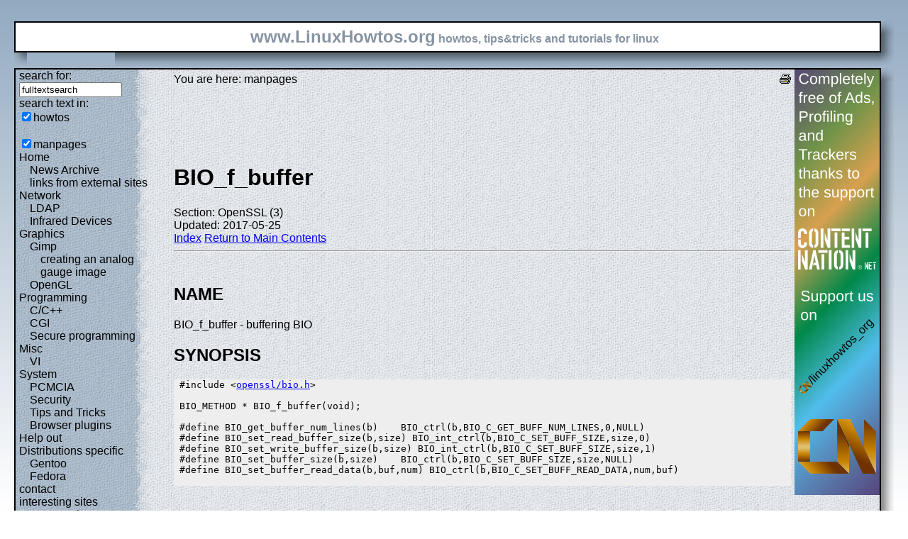

--- FILE ---
content_type: text/html; charset=utf-8
request_url: https://www.linuxhowtos.org/manpages/3/BIO_f_buffer.htm
body_size: 4357
content:
<?xml version="1.0" encoding="UTF-8"?><!DOCTYPE html PUBLIC "-//W3C//DTD XHTML 1.1//EN" "http://www.w3.org/TR/xhtml11/DTD/xhtml11.dtd">
<html xmlns="http://www.w3.org/1999/xhtml" xml:lang="en">
<head><meta http-equiv="content-language" content="en" /><meta name="language" content="english, en" /><meta name="generator" content="LeopardCMS Content Management System (www.LeopardCMS.com)" /><meta name="robots" content="index,follow" /><meta name="revisit-after" content="7 days" /><link rel="alternate" type="application/rss+xml" title="RSS-Newsfeed" href="//www.linuxhowtos.org/news.rss" />
<link rel="alternate" type="application/rdf+xml" title="RDF-Newsfeed" href="//www.linuxhowtos.org/news.rdf" />
<link rel="alternate" type="application/atom+xml" title="Atom-Newsfeed" href="//www.linuxhowtos.org/news.xml" />
<link rel="meta" href="//static.linuxhowtos.org/labels.rdf" type="application/rdf+xml" title="ICRA labels" />
<meta http-equiv="pics-Label" content='(pics-1.1 "http://www.icra.org/pics/vocabularyv03/" l gen true for "http://linuxhowtos.org" r (n 0 s 0 v 0 l 0 oa 0 ob 0 oc 0 od 0 oe 0 of 0 og 0 oh 0 c 0) gen true for "http://www.linuxhowtos.org" r (n 0 s 0 v 0 l 0 oa 0 ob 0 oc 0 od 0 oe 0 of 0 og 0 oh 0 c 0))' />
<title>Linux Howtos: manpages: BIO_f_buffer(3)</title><style type="text/css" title="normalStyle">@import "//static.linuxhowtos.org/css/blue.css";
@import "//static.linuxhowtos.org/css/nonie.css";
.shadb { width:100%; }</style><script type="text/javascript" src="//static.linuxhowtos.org/js/resize.js"></script>
</head><body><div><img src="//static.linuxhowtos.org/data/bluefade.jpg" width="5" height="256" alt="" id="background"/></div>
<div class="invisible"><a href="#contentlink" title="jump to the content">jump to the content</a></div><div id="main"><div class="inner"><table summary="header layout table"><tr><td class="bd" id="logo" colspan="2" rowspan="2"><span id="logotext">www.LinuxHowtos.org</span> howtos, tips&amp;tricks and tutorials for linux</td><td class="shadt"><img src="//static.linuxhowtos.org/data/shadow-tr.png" width="18" height="18" alt="" /></td></tr>
<tr><td class="shadr"><img src="//static.linuxhowtos.org/data/blank.gif" height="18" width="18" height="1" alt="" /></td></tr>
<tr><td class="shadl"><img src="//static.linuxhowtos.org/data/shadow-bl.png" height="18" width="18" alt=""/></td><td class="shadb"><img src="//static.linuxhowtos.org/data/blank.gif" height="18" height="18" alt="" /></td><td class="shadimg"><img src="//static.linuxhowtos.org/data/border-rb.png" height="18" width="18" alt="" /></td></tr></table>
</div><div class="inner"><table summary="content layout table"><tr><td class="bd" id="mc" colspan="2" rowspan="2"><table summary="content"><tr><td id="leftcontent"><div class="tiny">from small one page howto to huge articles all in one place</div><form method="post" action="/search/"><div><input type="hidden" name="content" value="-99" />
<label for="fulltextsearch">search for: <br /></label><input type="text" name="query" id="fulltextsearch" size="16" value="fulltextsearch" />
<br />search text in:<br />
<input type="checkbox" id="searchtype1" name="searchtype1" checked="checked" /><label for="searchtype1">howtos</label><br /><br /><input type="checkbox" id="searchtype3" name="searchtype3" checked="checked" /><label for="searchtype3">manpages</label></div></form>
<ul id="menu"><li><a href="/Home/" >Home</a><ul id="smenu1t1"><li><a href="/News Archive/" >News Archive</a></li><li><a href="/linksfromexternalsites/" >links from external sites</a></li></ul></li><li><a href="/Network/" >Network</a><ul id="smenu1t4"><li><a href="/LDAP/" >LDAP</a></li><li><a href="/Infrared Devices/" >Infrared Devices</a></li></ul></li><li><a href="/Graphics/" >Graphics</a><ul id="smenu1t7"><li><a href="/Gimp/" >Gimp</a><ul id="smenu2t8"><li><a href="/creating an analog gauge image/" >creating an analog gauge image</a></li></ul></li><li><a href="/OpenGL/" >OpenGL</a></li></ul></li><li><a href="/Programming/" >Programming</a><ul id="smenu1t11"><li><a href="/C_C++/" >C/C++</a></li><li><a href="/CGI/" >CGI</a></li><li><a href="/Secure programming/" >Secure programming</a></li></ul></li><li><a href="/Misc/" >Misc</a><ul id="smenu1t15"><li><a href="/VI/" >VI</a></li></ul></li><li><a href="/System/" >System</a><ul id="smenu1t17"><li><a href="/PCMCIA/" >PCMCIA</a></li><li><a href="/Security/" >Security</a></li><li><a href="/Tips and Tricks/" >Tips and Tricks</a></li><li><a href="/Browser plugins/" >Browser plugins</a></li></ul></li><li><a href="/Help out/" >Help out</a></li><li><a href="/Distributions specific/" >Distributions specific</a><ul id="smenu1t23"><li><a href="/Gentoo/" >Gentoo</a></li><li><a href="/Fedora/" >Fedora</a></li></ul></li><li><a href="/contact/" >contact</a></li><li><a href="/interesting sites/" >interesting sites</a><ul id="smenu1t27"><li><a href="/german sites/" >german sites</a></li></ul></li><li><a href="/manpages/" >manpages</a></li><li><a href="/tools/" >tools</a></li><li><a href="/faq/" >FAQ</a></li><li><a href="/Sitemap/" >Sitemap</a></li><li><a href="/imprint/" >Imprint</a></li></ul><br /><br /><div id="otherlhto">Other .linuxhowtos.org sites:<a href="//toolsntoys.linuxhowtos.org">toolsntoys.linuxhowtos.org</a><br />
<a href="//gentoo.linuxhowtos.org">gentoo.linuxhowtos.org</a><br />
</div><br /><form action="/" method="post"><div><input type="hidden" name="pollid" value="6" />Poll<br />
What does your sytem tell when running "ulimit -u"?<br />
<input type="radio" name="poll" id="answer1" value="1" /><label for="answer1">less than 2047</label><br /><input type="radio" name="poll" id="answer2" value="2" /><label for="answer2">~2047</label><br /><input type="radio" name="poll" id="answer3" value="3" /><label for="answer3">~4094</label><br /><input type="radio" name="poll" id="answer4" value="4" /><label for="answer4">~8191</label><br /><input type="radio" name="poll" id="answer5" value="5" /><label for="answer5">~16383</label><br /><input type="radio" name="poll" id="answer6" value="6" /><label for="answer6">~32767</label><br /><input type="radio" name="poll" id="answer7" value="7" /><label for="answer7">more, but not unlimited</label><br /><input type="radio" name="poll" id="answer8" value="8" /><label for="answer8">unlimited</label><br /><input type="submit" value="vote" /></div></form>
<a href="/pollresults/">poll results</a><br /><br />Last additions:<br /><div><div class="leftpopup"><a href="/Tips and Tricks/iotop.htm" tabindex="0">using iotop to find disk usage hogs</a><div><p>using iotop to find disk usage hogs</p><span>words:</span><p>887</p><span>views:</span><p>207860</p><span>userrating:</span><p></p></div></div></div><hr />May 25th. 2007:<div class="leftpopup"><div><span>Words</span><p>486</p><span>Views</span><p>258004</p></div><a href="/News Archive/adblocker.htm" tabindex="1">why adblockers are bad</a></div><br /><hr /><div><div class="leftpopup"><a href="/Security/coredumpvuln.htm" tabindex="2">Workaround and fixes for the current Core Dump Handling vulnerability affected kernels</a><div><p>Workaround and fixes for the current Core Dump Handling vulnerability affected kernels</p><span>words:</span><p>161</p><span>views:</span><p>149092</p><span>userrating:</span><p></p></div></div></div><hr />April, 26th. 2006:<div class="leftpopup"><div><span>Words</span><p>38</p><span>Views</span><p>106826</p></div><a href="/News Archive/toolsntoys.htm" tabindex="3">New subdomain: toolsntoys.linuxhowtos.org</a></div><br /><hr /></td><td class="content" id="content"><!--messages--><div class="pdf"><a href="?print=-51" title="Druckversion" tabindex="4"><img src="//static.linuxhowtos.org/data/printer.gif" width="16" height="16" alt="Druckversion" /></a>
</div>You are here: manpages<br /><br /><a id="contentlink"></a><div id="maincontent"><!-- google_ad_section_start --><br /><br /><br /><br /><h1>BIO_f_buffer</h1>
Section: OpenSSL (3)<br />Updated: 2017-05-25<br /><a href="./">Index</a>
<a href="/manpages/">Return to Main Contents</a><hr />






<a name="lbAB">&nbsp;</a>
<h2>NAME</h2>

BIO_f_buffer - buffering BIO
<a name="lbAC">&nbsp;</a>
<h2>SYNOPSIS</h2>

<a name="ixAAC"></a>


<pre>
 #include &lt;<a href="file:/usr/include/openssl/bio.h">openssl/bio.h</a>&gt;

 BIO_METHOD * BIO_f_buffer(void);

 #define BIO_get_buffer_num_lines(b)    BIO_ctrl(b,BIO_C_GET_BUFF_NUM_LINES,0,NULL)
 #define BIO_set_read_buffer_size(b,size) BIO_int_ctrl(b,BIO_C_SET_BUFF_SIZE,size,0)
 #define BIO_set_write_buffer_size(b,size) BIO_int_ctrl(b,BIO_C_SET_BUFF_SIZE,size,1)
 #define BIO_set_buffer_size(b,size)    BIO_ctrl(b,BIO_C_SET_BUFF_SIZE,size,NULL)
 #define BIO_set_buffer_read_data(b,buf,num) BIO_ctrl(b,BIO_C_SET_BUFF_READ_DATA,num,buf)

</pre>


<a name="lbAD">&nbsp;</a>
<h2>DESCRIPTION</h2>

<a name="ixAAD"></a>
<i>BIO_f_buffer()</i> returns the buffering <font size="-1">BIO</font> method.
<p>

Data written to a buffering <font size="-1">BIO</font> is buffered and periodically written
to the next <font size="-1">BIO</font> in the chain. Data read from a buffering <font size="-1">BIO</font> comes from
an internal buffer which is filled from the next <font size="-1">BIO</font> in the chain.
Both <i>BIO_gets()</i> and <i>BIO_puts()</i> are supported.
<p>

Calling <i>BIO_reset()</i> on a buffering <font size="-1">BIO</font> clears any buffered data.
<p>

<i>BIO_get_buffer_num_lines()</i> returns the number of lines currently buffered.
<p>

<i>BIO_set_read_buffer_size()</i>, <i>BIO_set_write_buffer_size()</i> and <i>BIO_set_buffer_size()</i>
set the read, write or both read and write buffer sizes to <strong>size</strong>. The initial
buffer size is <font size="-1">DEFAULT_BUFFER_SIZE,</font> currently 4096. Any attempt to reduce the
buffer size below <font size="-1">DEFAULT_BUFFER_SIZE</font> is ignored. Any buffered data is cleared
when the buffer is resized.
<p>

<i>BIO_set_buffer_read_data()</i> clears the read buffer and fills it with <strong>num</strong>
bytes of <strong>buf</strong>. If <strong>num</strong> is larger than the current buffer size the buffer
is expanded.
<a name="lbAE">&nbsp;</a>
<h2>NOTES</h2>

<a name="ixAAE"></a>
Buffering BIOs implement <i>BIO_gets()</i> by using <i>BIO_read()</i> operations on the
next <font size="-1">BIO</font> in the chain. By prepending a buffering <font size="-1">BIO</font> to a chain it is therefore
possible to provide <i>BIO_gets()</i> functionality if the following BIOs do not
support it (for example <font size="-1">SSL</font> BIOs).
<p>

Data is only written to the next <font size="-1">BIO</font> in the chain when the write buffer fills
or when <i>BIO_flush()</i> is called. It is therefore important to call <i>BIO_flush()</i>
whenever any pending data should be written such as when removing a buffering
<font size="-1">BIO</font> using <i>BIO_pop()</i>. <i>BIO_flush()</i> may need to be retried if the ultimate
source/sink <font size="-1">BIO</font> is non blocking.
<a name="lbAF">&nbsp;</a>
<h2>RETURN VALUES</h2>

<a name="ixAAF"></a>
<i>BIO_f_buffer()</i> returns the buffering <font size="-1">BIO</font> method.
<p>

<i>BIO_get_buffer_num_lines()</i> returns the number of lines buffered (may be 0).
<p>

<i>BIO_set_read_buffer_size()</i>, <i>BIO_set_write_buffer_size()</i> and <i>BIO_set_buffer_size()</i>
return 1 if the buffer was successfully resized or 0 for failure.
<p>

<i>BIO_set_buffer_read_data()</i> returns 1 if the data was set correctly or 0 if
there was an error.
<a name="lbAG">&nbsp;</a>
<h2>SEE ALSO</h2>

<a name="ixAAG"></a>
<font size="-1"><i><a href="/manpages/3/BIO.htm">BIO</a></i></font><i></i>(3),
<i><a href="/manpages/3/BIO_reset.htm">BIO_reset</a></i>(3),
<i><a href="/manpages/3/BIO_flush.htm">BIO_flush</a></i>(3),
<i><a href="/manpages/3/BIO_pop.htm">BIO_pop</a></i>(3),
<i><a href="/manpages/3/BIO_ctrl.htm">BIO_ctrl</a></i>(3),
<i><a href="/manpages/3/BIO_int_ctrl.htm">BIO_int_ctrl</a></i>(3)
<P>

<hr />
<a name="index">&nbsp;</a><h2>Index</h2>
<dl>
<dt><a href="#lbAB">NAME</a><dd>
<dt><a href="#lbAC">SYNOPSIS</a><dd>
<dt><a href="#lbAD">DESCRIPTION</a><dd>
<dt><a href="#lbAE">NOTES</a><dd>
<dt><a href="#lbAF">RETURN VALUES</a><dd>
<dt><a href="#lbAG">SEE ALSO</a><dd>
</dl>
<!-- google_ad_section_end --></div><br /><br /><br /><br /><br /></td><td id="rightcontent"><a href="https://www.contentnation.net/linuxhowtos_org"><img src="/images/cn.png" width="120" height="600" alt="Support us on Content Nation" /></a>
</td></tr></table></td><td class="shadt"><img src="//static.linuxhowtos.org/data/shadow-tr.png" width="18" height="18" alt=""/></td>
</tr><tr><td class="shadr"><img src="//static.linuxhowtos.org/data/blank.gif" width="18" height="1" alt="" /></td></tr>
<tr><td class="shadl"><img src="//static.linuxhowtos.org/data/shadow-bl.png" width="18" height="18" alt=""/></td><td class="shadb"><img src="//static.linuxhowtos.org/data/blank.gif" width="18" height="18" alt="" /></td><td class="shadimg"><img src="//static.linuxhowtos.org/data/border-rb.png" height="18" width="18" alt="" /></td></tr>
</table></div><div id="bottomline"><a href="/news.rdf" title="rdf newsfeed"><img src="//static.linuxhowtos.org/data/rdf.png" alt="rdf newsfeed" width="80" height="15"  /></a> |
<a href="/news.rss" title="rss newsfeed"><img src="//static.linuxhowtos.org/data/rss.png" alt="rss newsfeed" width="80" height="15"  /></a> |
<a href="/news.xml" title="Atom newsfeed"><img src="//static.linuxhowtos.org/data/atom.png" alt="Atom newsfeed" width="80" height="15" /></a><br />
- Powered by <a href="http://www.leopardcms.com/"><img src="//static.linuxhowtos.org/data/leopardcms.png" alt="LeopardCMS" width="80" height="15" /></a> - Running on <a href="http://www.gentoo.org"><img src="//static.linuxhowtos.org/data/gentoo.png" alt="Gentoo" width="80" height="15"  /></a> -<br />
Copyright 2004-2025 Sascha Nitsch Unternehmensberatung GmbH<br /><a href="http://validator.w3.org/check?uri=referer"><img src="//static.linuxhowtos.org/data/xhtml.png" alt="Valid XHTML1.1" width="80" height="15" /></a> :
<a href="http://jigsaw.w3.org/css-validator/check/referer"><img src="//static.linuxhowtos.org/data/css.png" alt="Valid CSS" width="80" height="15" /></a><br />
- <a href="http://www.w3.org/WAI/WCAG1AAA-Conformance">Level Triple-A Conformance to Web Content Accessibility Guidelines 1.0</a> -<br />
- <a href="/category17/">Copyright and legal notices</a> -<br />Time to create this page: 19.4 ms<br /><!--<img src="/status/output.jpg" alt="system status display" width="264" height="100"  />--></div></div><script type="text/javascript" src="//static.linuxhowtos.org/js/interactive.js"></script>
</body></html>